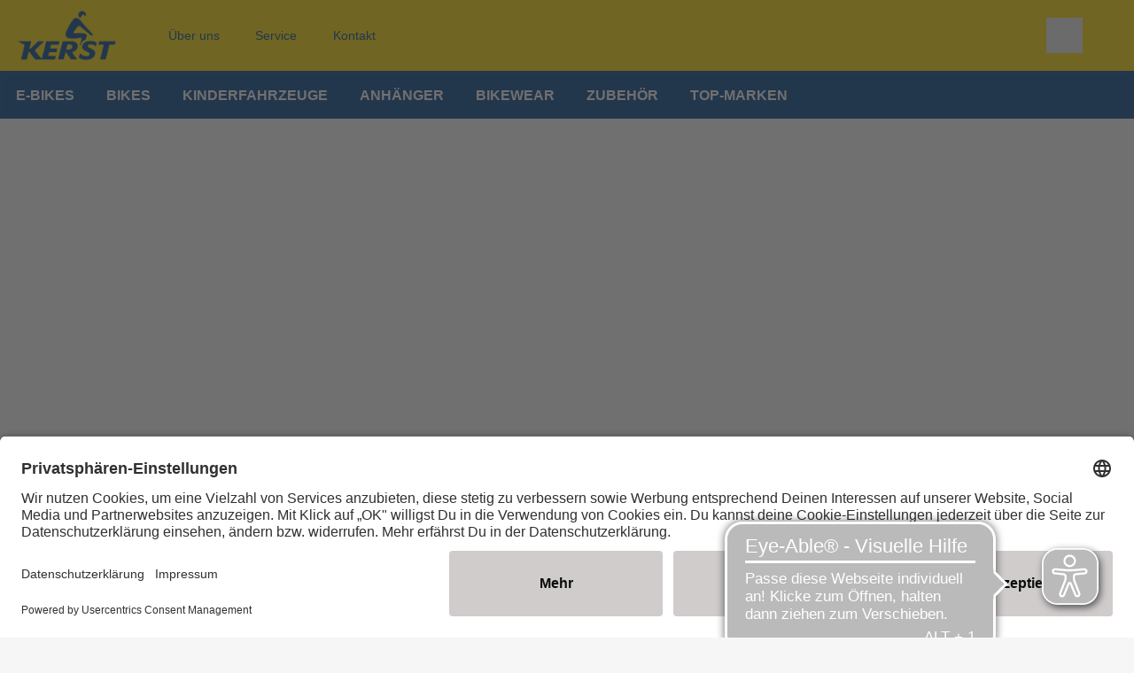

--- FILE ---
content_type: application/javascript
request_url: https://cdn.eye-able.com/configs/www.zeg.de.js
body_size: 390
content:
var eyeAble_pluginConfig = {"azureDemoMode":false,"customFunctionPosition":{"Bluefilter":"Main","Darkmode":"Main","TabNavi":"More","ColorCorrection":"Main","HideImages":"Main","LargeCursor":"More","StopAnimation":"More"},"disableZoom":false,"license":{"www.zeg.de":"cc6639421d98c0a1lyqtofdk=",".*":"6c471c39a5a482bdlyqtofdkg"},"mainIconAlt":2,"precisePosition":true,"topPosition":"86%","rightPosition":"40px","mobileBottomPosition":"30px","mobileRightPosition":"24px","sidePosition":"right","mobileSidePosition":"right","iconSize":"64px","mobileIconSize":"44px","customIconColor":"#bababa","customBackgroundColor":"#bababa","externalLogoUrl":"","externalToolbarLogoUrl":"","maxMagnification":10,"maxMobileMagnification":3,"blacklistContrast":".sc-kAyceB.jgjzKn, .text-black.flex.items-center.justify-center, .inner-circle.rounded-full ","blacklistDarkmode":"","blacklistFontsize":"h2.rfs-text, .icon-right.btn-light, .image-card>div>.flex-1 ","forceWhiteBackground":".mobile-menu-icon","disableAllShortcuts":false,"hideIcon":false,"shareLocalStorage":false,"forceInlineColor":false,"sRStartElement":"","sRTextBlock":"","blacklistScreenReader":"","srDictionary":{},"srPhoentic":{}}